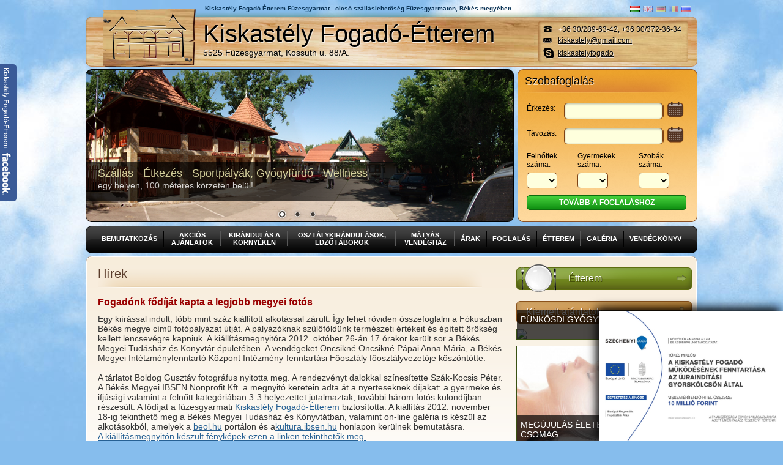

--- FILE ---
content_type: text/html; charset=UTF-8
request_url: http://kiskastelyfogado.hu/?article=6&page=7
body_size: 19641
content:
 <!DOCTYPE HTML PUBLIC "-//W3C//DTD HTML 4.01 Transitional//EN" "http://www.w3.org/TR/html4/loose.dtd">
<html>
<head>
<meta name="facebook-domain-verification" content="8p3j5ijw2vr9x9cu41724p0xlj8sa3" />
    <!-- Meta Pixel Code -->
<script>
!function(f,b,e,v,n,t,s)
{if(f.fbq)return;n=f.fbq=function(){n.callMethod?
n.callMethod.apply(n,arguments):n.queue.push(arguments)};
if(!f._fbq)f._fbq=n;n.push=n;n.loaded=!0;n.version='2.0';
n.queue=[];t=b.createElement(e);t.async=!0;
t.src=v;s=b.getElementsByTagName(e)[0];
s.parentNode.insertBefore(t,s)}(window, document,'script',
'https://connect.facebook.net/en_US/fbevents.js');
fbq('init', '762200435264364');
fbq('track', 'PageView');
</script>
<noscript><img height="1" width="1" style="display:none"
src="https://www.facebook.com/tr?id=762200435264364&ev=PageView&noscript=1"
/></noscript>
<!-- End Meta Pixel Code -->
<meta http-equiv="Content-Type" content="text/html; charset=utf-8">

<title>Kiskastély Fogadó-Étterem Füzesgyarmat - olcsó szálláslehetőség Füzesgyarmaton, Békés megyében</title>
<meta name="title" content="Kiskastély Fogadó-Étterem Füzesgyarmat - olcsó szálláslehetőség Füzesgyarmaton, Békés megyében" />
<meta name="keywords" lang="EN" content="Kiskastély Fogadó-Étterem Füzesgyarmat, Szállás Füzesgyarmat, Füzesgyarmati szálláslehetőség, Fogadó Füzesgyarmaton, Szállás Békés megyében, Étterem Füzesgyarmat, Étterem Békés megye, Olcsó szoba Füzesgyarmaton, Olcsó szálláslehetőség Békés megyében, Füze">
<meta name="description" content="Kiskastély Fogadó-Étterem Füzesgyarmat, olcsó szálláslehetőség Füzesgyarmaton, Békés megyében. Akciós csomagok, rengeteg szabadidős programlehetőség. Osztálykirándulások, táborok szervezése.">
<meta name="robots" content="index,follow,all">
<meta name="revisit-after" content="7 days">
<meta name="distribution" content="Global">
<meta name="rating" content="General">
<meta name="Expires" content="7 days"/>

<script src="/js/jquery-1.6.1.min.js" type="text/javascript"></script>
<script src="http://ajax.googleapis.com/ajax/libs/jqueryui/1.8/jquery-ui.min.js"></script>

<script src="/js/hu/jquery.ui.datepicker-hu.js" type="text/javascript"></script>
<script type="text/javascript" src="/js/jquery.nivo.slider.pack.js"></script>
<script src="/js/jquery.prettyPhoto.js" type="text/javascript" charset="utf-8"></script>
<script src="/js/jquery.prettyPhoto.js" type="text/javascript" charset="utf-8"></script>
<script type="text/javascript" src="/js/jquery.validate.js"></script>
<script type="text/javascript" src="/js/valid_locale/messages_hu.js"></script>
<script type="text/javascript" src="/js/jquery.form.js"></script>

<link href="/css/main.css" rel="stylesheet" type="text/css">
<link href="/css/validationEngine.jquery.css" rel="stylesheet" type="text/css">
<link href="http://ajax.googleapis.com/ajax/libs/jqueryui/1.8/themes/base/jquery-ui.css" rel="stylesheet" type="text/css"/>
<link rel="stylesheet" href="/css/prettyPhoto.css" type="text/css" media="screen" title="prettyPhoto main stylesheet" charset="utf-8" />
<link rel="stylesheet" href="/images/themes/default/default.css" type="text/css" media="screen" />
<link rel="stylesheet" href="/css/nivo-slider.css" type="text/css" media="screen" />
<base href="http://kiskastelyfogado.hu/" />

</head>

<body>
<div class="container">

<div class="fejlec">
		
		<div class="fejleccsik">
   		  	  <h1 class="seo_felirat">Kiskastély Fogadó-Étterem Füzesgyarmat - olcsó szálláslehetőség Füzesgyarmaton, Békés megyében</h1>
        		<a href="/" class="logo" title="Kiskastély Fogadó-Étterem"></a>
                <a href="/" class="hotelnev" title="Kiskastély Fogadó-Étterem">Kiskastély Fogadó-Étterem <br>
                <span>5525 Füzesgyarmat, Kossuth u. 88/A.</span></a>
                <a href="/" class="aktiv_nyelv" title="Magyar" style="right: 94px; background: url(images/hu.gif)"></a>
                <a href="/en" class="nyelv" title="English" style="right: 73px; background: url(images/en.gif)"></a>
                <a href="/de" class="nyelv" title="Deutsch" style="right: 52px; background: url(images/de.gif)"></a>

				<a href="/ro" class="nyelv" title="Romana" style="right: 31px; background: url(images/ro.gif)"></a>
				<a href="/ru" class="nyelv" title="Русский" style="right: 10px; background: url(images/ru.gif)"></a>
          <div class="phone">+36 30/289-63-42, +36 30/372-36-34</div>
          <a href="mailto:kiskastely@gmail.com" class="email">kiskastely@gmail.com</a>
			<a href="skype:kiskastelyfogado?call" class="skype">kiskastelyfogado</a>
        </div>
        
   		<div class="fejleckep">
    
    <div class="slider-wrapper theme-default">
        <div id="slider" class="nivoSlider">
        <a href="/foglalas"><img src="images/headpics/headpics_1.png" title="#htmlcaption1" /></a>
        <a href="/"><img src="images/headpics/headpics_2.png" title="#htmlcaption2" /></a>
        <a href="/"><img src="images/headpics/headpics_3.png" title="#htmlcaption3" /></a>
    </div>
        
	<div id="htmlcaption1" class="nivo-html-caption">
    		<a href="/foglalas">Szállás - Étkezés - Sportpályák, Gyógyfürdő - Wellness<br><span>egy helyen, 100 méteres körzeten belül!</span></a>
    </div>
	<div id="htmlcaption2" class="nivo-html-caption">
    		<a href="/">Fogadónk közvetlenül a Kastélypark Fürdőnél található<br><span> ahol "A nap is megáll pihenni"</span></a>
    </div>
    <div id="htmlcaption3" class="nivo-html-caption">
    		<a href="/">Edzőtáborok kedvelt helyszíne<br><span> sportlehetőségek 100 méteres körzeten belül!</span></a>
    </div>
     


        
  	</div>

	<script type="text/javascript">
	$(window).load(function() {
	    $('#slider').nivoSlider({effect:'fade',animSpeed: 500, pauseTime: 4000});
	});
	</script>	
    
</div><div class="fejlecfoglalas">
        		<div class="fejlecfoglalas_cim">Szobafoglalás</div>
        		<form action="/foglalas#reserv_form_area" method="get" id="header_ch">
                <table class="foglalotablazat" cellpadding="0" cellspacing="0" width="100%" style="margin-bottom: 6px;">
                	<tr>
                    	<td valign="middle" width="55">Érkezés:</td>
                        <td valign="middle">
                        <input type="text" name="darrival" id="darrival" class="formbeviteli">
	                    <script type="text/javascript">
			                $(document).ready(function(){
							  $('#darrival').datepicker({
								  autoSize: true,
								  showOn: "both",
								  buttonImage: "images/calendar.png",
								  buttonImageOnly: true,
								  minDate: '0d',
								  maxDate: '+730d',
							  });
							});
			            </script>
                        </td>
                    </tr>
                	<tr>
                	  <td valign="middle">Távozás:</td>
                	  <td valign="middle">
                	  <input type="text" name="ddeparture" id="ddeparture" class="formbeviteli">
	                    <script type="text/javascript">
			                $(document).ready(function(){
							  $('#ddeparture').datepicker({
								  autoSize: true,
								  showOn: "both",
								  buttonImage: "images/calendar.png",
								  buttonImageOnly: true,
								  minDate: '+1d',
								  maxDate: '+730d'
							  });
							});
			            </script>
                	  </td>
           	      </tr>
                </table>

                <table class="foglalotablazat" cellpadding="0" cellspacing="0" width="100%" style="margin-bottom: 6px; margin-top: 2px;;">
                	<tr>
                    	<td>Felnőttek<br />száma:</td>
                        <td>Gyermekek<br />száma:</td>
                        <td>Szobák<br />száma:</td>
                    </tr>
                	<tr>
                	  <td><select name="adult" id="adult" class="formlegordulo" style="width: 50px">
                	    <option value="">&nbsp;</option>
                	    <option value="1">1</option>
                	    <option value="2">2</option>
                	    <option value="3">3</option>
                	    <option value="4">4</option>
                	    <option value="5">5</option>
                	    <option value="6">6</option>
                	    <option value="7">7</option>
                	    <option value="8">8</option>
              	      </select></td>
                	  <td><select name="children" id="children" class="formlegordulo" style="width: 50px">
                	    <option value="">&nbsp;</option>
                	    <option value="1">1</option>
                	    <option value="2">2</option>
                	    <option value="3">3</option>
                	    <option value="4">4</option>
                	    <option value="5">5</option>
                	    <option value="6">6</option>
                	    <option value="7">7</option>
                	    <option value="8">8</option>
              	    </select></td>
                	  <td><select name="room_count" id="room_count" class="formlegordulo" style="width: 50px">
                	    <option value="">&nbsp;</option>
                	    <option value="1">1</option>
                	    <option value="2">2</option>
                	    <option value="3">3</option>
                	    <option value="4">4</option>
                	    <option value="5">5</option>
                	    <option value="6">6</option>
                	    <option value="7">7</option>
                	    <option value="8">8</option>
              	    </select></td>
              	  </tr>
                	<tr>
                	  <td colspan="3" align="center" style="padding-top: 8px;"><a href="javascript:void(0);" onclick="$('#header_ch').submit();" class="formgomb" style="display: block">Tovább a foglaláshoz</a></td>
               	  </tr>
                </table>
                </form>
        </div>        
        
        
</div><div class="menu">
	<table width="100%" border="0" cellspacing="0" cellpadding="0">
		<tr>

			<td class="menu_td"><a href="/bemutatkozas">Bemutatkozás</a></td>
			<td><img src="images/menu_separator.png" alt=""></td>
            
            <td class="menu_td"><a href="/akcios-ajanlatok">Akciós ajánlatok</a></td>
			<td><img src="images/menu_separator.png" alt=""></td>

			<td class="menu_td"><a href="/kirandulas-a-kornyeken">Kirándulás a környéken</a></td>
			<td><img src="images/menu_separator.png" alt=""></td>

			<td class="menu_td"><a href="/osztalykirandulas-edzotaborok">Osztálykirándulások, edzőtáborok</a></td>
			<td><img src="images/menu_separator.png" alt=""></td>

			<td class="menu_td"><a href="/matyas-vendegszoba">Mátyás vendégház</a></td>
			<td><img src="images/menu_separator.png" alt=""></td>

			<td class="menu_td"><a href="/arak">Árak</a></td>
			<td><img src="images/menu_separator.png" alt=""></td>

			<td class="menu_td"><a href="/foglalas">Foglalás</a></td>
			<td><img src="images/menu_separator.png" alt=""></td>

			<td class="menu_td"><a href="/etterem">Étterem</a></td>
			<td><img src="images/menu_separator.png" alt=""></td>

			<td class="menu_td"><a href="/galeria">Galéria</a></td>
			<td><img src="images/menu_separator.png" alt=""></td>

			<td class="menu_td"><a href="/vendegkonyv">Vendégkönyv</a></td>

		</tr>
	</table>
</div>
<div class="tartalom_kulso">
	<div class="tartalom_belso">
		<div class="baloszlop">

			
				                
                <div class="oldalcim">Hírek</div>


				<p class="tartalomcim nagyobb zold">Fogadónk fődíját kapta a legjobb megyei fotós</p>
				<div class="tartalompanel">
					
					<div><div>Egy kiírással indult, több mint száz kiállított alkotással zárult. Így lehet röviden összefoglalni a Fókuszban Békés megye című fotópályázat útját. A pályázóknak szülőföldünk természeti értékeit és épített örökség kellett lencsevégre kapniuk. A kiállításmegnyitóra 2012. október 26-án 17 órakor került sor a Békés Megyei Tudásház és Könyvtár épületében. A vendégeket Oncsikné Oncsikné Pápai Anna Mária, a Békés Megyei Intétzményfenntartó Központ Intézmény-fenntartási Főosztály főosztályvezetője köszöntötte.</div><br>A tárlatot Boldog Gusztáv fotográfus nyitotta meg. A rendezvényt dalokkal színesítette Szák-Kocsis Péter. A Békés Megyei IBSEN Nonprofit Kft. a megnyitó keretein adta át a nyerteseknek díjakat: a gyermeke és ifjúsági valamint a felnőtt kategóriában 3-3 helyezettet jutalmaztak, további három fotós különdíjban részesült. A fődíjat a füzesgyarmati&nbsp;<a href="http://www.kiskastelyfogado.hu/">Kiskastély Fogadó-Étterem</a>&nbsp;biztosította. A kiállítás 2012. november 18-ig tekinthető meg a Békés Megyei Tudásház és Könyvtátban, valamint on-line galéria is készül az alkotásokból, amelyek a&nbsp;<a href="http://www.beol.hu/">beol.hu</a>&nbsp;portálon és a<a href="http://kultura.ibsen.hu/">kultura.ibsen.hu</a>&nbsp;honlapon kerülnek bemutatásra.<br><a href="http://kultura.ibsen.hu/index.php?option=com_morfeoshow&amp;task=view&amp;gallery=6&amp;Itemid=166#5804648858508276337/1">A kiállításmegnyitón készült fényképek ezen a linken tekinthetők meg.</a>  <br></div><div></div>  
											<h2  style="color:#DA251C;margin-top: 20px;">Képek</h2>
						<div class="galeriakep"><a href="/userdata/news/6/800x600/6.jpg" rel="prettyPhoto[gallery]" title=""><img src="/userdata/news/6/120x120/6.jpg" width="120" class="pics"></a></div>
						<script type="text/javascript" charset="utf-8">
							$(document).ready(function(){
								$("a[rel^='prettyPhoto']").prettyPhoto({animation_speed:'normal',slideshow:3000, autoplay_slideshow: false});
							});						</script>

						
					<div class="clearboth"></div>
                    
                    <div class="visszagomb"><a href="/?page=7">&laquo; Vissza</a></div>
                    
				</div>


				<div class="clearboth"></div>

				
		</div>

		<div class="jobboszlop">
	

		<!-- GINOP -->

        <div class="ginop">
			<a href="http://kiskastelyfogado.hu/?article=63&amp;page=1">
				<img src="/images/ginop.jpg" style="width: 100%;">
			</a>
		</div>

		<!-- GINOP -->

	<a href="/etterem" class="etterem_link">Étterem</a>
				<div class="jobbox_fej">Kiemelt ajánlatok</div>
							<a href="/PÜNKÖSDI-GYÓGYVIZES-FELÜDÜLÉS" class="kiemeltajanlat"><img src="userdata/packages/45/special/sp.jpg" width="285">
				<div class="linkalatt"></div>
				<div class="kiemelt_link">PÜNKÖSDI GYÓGYVIZES FELÜDÜLÉS</div>
				<div class="link_nyil">&raquo;</div>
				</a>
								<a href="/MEGÚJULÁS-ÉLETERŐ-NÖVELŐ-CSOMAG" class="kiemeltajanlat"><img src="userdata/packages/43/special/sp.jpg" width="285">
				<div class="linkalatt"></div>
				<div class="kiemelt_link">MEGÚJULÁS ÉLETERŐ NÖVELŐ CSOMAG</div>
				<div class="link_nyil">&raquo;</div>
				</a>
								<a href="/HELLÓ-TAVASZ!-HELLÓ-NYÁR!---INDULÁS-FÜZESGYRMATRA!" class="kiemeltajanlat"><img src="userdata/packages/37/special/sp.jpg" width="285">
				<div class="linkalatt"></div>
				<div class="kiemelt_link">HELLÓ TAVASZ! HELLÓ NYÁR! - INDULÁS FÜZESGYRMATRA!</div>
				<div class="link_nyil">&raquo;</div>
				</a>
					
	
		<div class="jobbox_fej">Vendégeink írták...</div>
	<div class="vendegvelemeny_jobb"><div class="idezojel_fent">"</div>
	Maximálisan elégedettek voltunk a félpanziós ellátással, finoman, egészségesen főznek. Tökéletes tisztaság fogadott a szobában és a fürdőszobában is. A hangulatos panzióban családtagnak kijáró kedvességgel és közvetlenséggel vettek körül minket a legnagyobb tapintattal. A tulajdonos család a legprofibb vendéglátó akikkel valaha is találkoztunk! Megyünk máskor is! A legjobb szívvel ajánlom őket!	<div class="idezojel_lent">"</div>
	</div>
	<p align="center"><strong><a href="URL_GUEST_RATINGS">Összes vendégértékelés megtekintése &raquo;</a></strong></p>
	    
    <a href="http://szallas.hu/kiskastely-fogado-etterem-fuzesgyarmat" target="_blank" style="display: block; width: 200px; height: 220px; text-decoration: none !important;background: #FFF; margin: 10px auto"><div class="excellent_accommodation_holder" style="width: 198px; height: 218px; border: 1px solid #666; position: relative; font-family: Arial, Helvetica, sans-serif; font-size: 12px; color: #000; text-align: center; line-height: normal !important;"><div class="excellent_badge" style="background: url(http://static.szallas.hu/images/excellent/logo_hu.gif); width: 192px; height: 145px; margin: 1px auto; padding: 0px;"></div><div class="excellent_hotel_name" style="width: 194px; height: 30px; overflow: hidden; margin: 0px auto 2px auto; color: #D20000; padding: 0px;">Kiskastély Fogadó-Étterem Füzesgyarmat</div><div class="rating_count_text" style="width: 194px; height: 34px; overflow: hidden; color: #000;"><script type="text/javascript" src="http://szallas.hu/js/excellent/458774"></script></div></div></a>
</div>
<div class="clearboth"></div>
	</div>
</div><div class="lablec">
	<div class="lablecdoboz" style="top: 9px; left: 17px"><strong>Kiskastély Fogadó-Étterem</strong><br><a href="#">www.kiskastelyfogado.hu</a> - <a href="#">kiskastely@gmail.com</a></div>
        <div class="lablecdoboz" style="top: 17px; left: 380px; color: #000">Copyright 2012 &copy; Kiskastély Fogadó-Étterem</div>
        <div class="lablecdoboz" style="top: 17px; left: 774px"><a href="/">Nyitóoldal</a>&nbsp;&nbsp;|&nbsp;&nbsp;<a href="/oldalterkep">Oldaltérkép</a>&nbsp;&nbsp;|&nbsp;&nbsp;<a href="kapcsolat">Kapcsolat</a></div>
</div>

<div class="lablecszoveg">
		Kiskastély Fogadó-Étterem Füzesgyarmat, olcsó szálláslehetőség Füzesgyarmaton, Békés megyében. Akciós csomagok, rengeteg szabadidős programlehetőség. Osztálykirándulások, táborok szervezése.<br>
  <a href="/">Magyar</a> | <a href="/en">English</a> | <a href="/de">Deutsch</a> | <a href="/ro">Romana</a> | <a href="/ru">Русский</a></div>

</div>

<div class="facebook_banner">
		<iframe src="//www.facebook.com/plugins/likebox.php?href=https%3A%2F%2Fwww.facebook.com%2Fpages%2FKiskast%25C3%25A9ly-Fogad%25C3%25B3%2F171104386254170&amp;width=190&amp;height=302&amp;colorscheme=light&amp;show_faces=true&amp;border_color&amp;stream=false&amp;header=false&amp;appId=120536731373428" scrolling="no" frameborder="0" style="border:none; overflow:hidden; width:190px; height:302px;" allowTransparency="true"></iframe>
        
        <a href="#" class="facebook_gomb"></a>
</div>

<script type="text/javascript">
            $(function(){
                $(".facebook_banner").hover(function(){
                    $(".facebook_banner").stop(true, false).animate({left:"0"},"medium");
                },function(){
                    $(".facebook_banner").stop(true, false).animate({left:"-220"},"medium");
                },500);
                return false;
            });
</script>

<script type="text/javascript">

  var _gaq = _gaq || [];
  _gaq.push(['_setAccount', 'UA-19872667-1']);
  _gaq.push(['_trackPageview']);

  (function() {
    var ga = document.createElement('script'); ga.type = 'text/javascript'; ga.async = true;
    ga.src = ('https:' == document.location.protocol ? 'https://ssl' : 'http://www') + '.google-analytics.com/ga.js';
    var s = document.getElementsByTagName('script')[0]; s.parentNode.insertBefore(ga, s);
  })();

</script>

</div>
</body>
</html>

--- FILE ---
content_type: text/html; charset=UTF-8
request_url: http://kiskastelyfogado.hu/css/validationEngine.jquery.css
body_size: 23122
content:
 <!DOCTYPE HTML PUBLIC "-//W3C//DTD HTML 4.01 Transitional//EN" "http://www.w3.org/TR/html4/loose.dtd">
<html>
<head>
<meta name="facebook-domain-verification" content="8p3j5ijw2vr9x9cu41724p0xlj8sa3" />
    <!-- Meta Pixel Code -->
<script>
!function(f,b,e,v,n,t,s)
{if(f.fbq)return;n=f.fbq=function(){n.callMethod?
n.callMethod.apply(n,arguments):n.queue.push(arguments)};
if(!f._fbq)f._fbq=n;n.push=n;n.loaded=!0;n.version='2.0';
n.queue=[];t=b.createElement(e);t.async=!0;
t.src=v;s=b.getElementsByTagName(e)[0];
s.parentNode.insertBefore(t,s)}(window, document,'script',
'https://connect.facebook.net/en_US/fbevents.js');
fbq('init', '762200435264364');
fbq('track', 'PageView');
</script>
<noscript><img height="1" width="1" style="display:none"
src="https://www.facebook.com/tr?id=762200435264364&ev=PageView&noscript=1"
/></noscript>
<!-- End Meta Pixel Code -->
<meta http-equiv="Content-Type" content="text/html; charset=utf-8">

<title>Kiskastély Fogadó-Étterem Füzesgyarmat - olcsó szálláslehetőség Füzesgyarmaton, Békés megyében</title>
<meta name="title" content="Kiskastély Fogadó-Étterem Füzesgyarmat - olcsó szálláslehetőség Füzesgyarmaton, Békés megyében" />
<meta name="keywords" lang="EN" content="Kiskastély Fogadó-Étterem Füzesgyarmat, Szállás Füzesgyarmat, Füzesgyarmati szálláslehetőség, Fogadó Füzesgyarmaton, Szállás Békés megyében, Étterem Füzesgyarmat, Étterem Békés megye, Olcsó szoba Füzesgyarmaton, Olcsó szálláslehetőség Békés megyében, Füze">
<meta name="description" content="Kiskastély Fogadó-Étterem Füzesgyarmat, olcsó szálláslehetőség Füzesgyarmaton, Békés megyében. Akciós csomagok, rengeteg szabadidős programlehetőség. Osztálykirándulások, táborok szervezése.">
<meta name="robots" content="index,follow,all">
<meta name="revisit-after" content="7 days">
<meta name="distribution" content="Global">
<meta name="rating" content="General">
<meta name="Expires" content="7 days"/>

<script src="/js/jquery-1.6.1.min.js" type="text/javascript"></script>
<script src="http://ajax.googleapis.com/ajax/libs/jqueryui/1.8/jquery-ui.min.js"></script>

<script src="/js/hu/jquery.ui.datepicker-hu.js" type="text/javascript"></script>
<script type="text/javascript" src="/js/jquery.nivo.slider.pack.js"></script>
<script src="/js/jquery.prettyPhoto.js" type="text/javascript" charset="utf-8"></script>
<script src="/js/jquery.prettyPhoto.js" type="text/javascript" charset="utf-8"></script>
<script type="text/javascript" src="/js/jquery.validate.js"></script>
<script type="text/javascript" src="/js/valid_locale/messages_hu.js"></script>
<script type="text/javascript" src="/js/jquery.form.js"></script>

<link href="/css/main.css" rel="stylesheet" type="text/css">
<link href="/css/validationEngine.jquery.css" rel="stylesheet" type="text/css">
<link href="http://ajax.googleapis.com/ajax/libs/jqueryui/1.8/themes/base/jquery-ui.css" rel="stylesheet" type="text/css"/>
<link rel="stylesheet" href="/css/prettyPhoto.css" type="text/css" media="screen" title="prettyPhoto main stylesheet" charset="utf-8" />
<link rel="stylesheet" href="/images/themes/default/default.css" type="text/css" media="screen" />
<link rel="stylesheet" href="/css/nivo-slider.css" type="text/css" media="screen" />
<base href="http://kiskastelyfogado.hu/" />

</head>

<body>
<div class="container">

<div class="fejlec">
		
		<div class="fejleccsik">
   		  	  <h1 class="seo_felirat">Kiskastély Fogadó-Étterem Füzesgyarmat - olcsó szálláslehetőség Füzesgyarmaton, Békés megyében</h1>
        		<a href="/" class="logo" title="Kiskastély Fogadó-Étterem"></a>
                <a href="/" class="hotelnev" title="Kiskastély Fogadó-Étterem">Kiskastély Fogadó-Étterem <br>
                <span>5525 Füzesgyarmat, Kossuth u. 88/A.</span></a>
                <a href="/" class="aktiv_nyelv" title="Magyar" style="right: 94px; background: url(images/hu.gif)"></a>
                <a href="/en" class="nyelv" title="English" style="right: 73px; background: url(images/en.gif)"></a>
                <a href="/de" class="nyelv" title="Deutsch" style="right: 52px; background: url(images/de.gif)"></a>

				<a href="/ro" class="nyelv" title="Romana" style="right: 31px; background: url(images/ro.gif)"></a>
				<a href="/ru" class="nyelv" title="Русский" style="right: 10px; background: url(images/ru.gif)"></a>
          <div class="phone">+36 30/289-63-42, +36 30/372-36-34</div>
          <a href="mailto:kiskastely@gmail.com" class="email">kiskastely@gmail.com</a>
			<a href="skype:kiskastelyfogado?call" class="skype">kiskastelyfogado</a>
        </div>
        
   		<div class="fejleckep">
    
    <div class="slider-wrapper theme-default">
        <div id="slider" class="nivoSlider">
        <a href="/foglalas"><img src="images/headpics/headpics_1.png" title="#htmlcaption1" /></a>
        <a href="/"><img src="images/headpics/headpics_2.png" title="#htmlcaption2" /></a>
        <a href="/"><img src="images/headpics/headpics_3.png" title="#htmlcaption3" /></a>
    </div>
        
	<div id="htmlcaption1" class="nivo-html-caption">
    		<a href="/foglalas">Szállás - Étkezés - Sportpályák, Gyógyfürdő - Wellness<br><span>egy helyen, 100 méteres körzeten belül!</span></a>
    </div>
	<div id="htmlcaption2" class="nivo-html-caption">
    		<a href="/">Fogadónk közvetlenül a Kastélypark Fürdőnél található<br><span> ahol "A nap is megáll pihenni"</span></a>
    </div>
    <div id="htmlcaption3" class="nivo-html-caption">
    		<a href="/">Edzőtáborok kedvelt helyszíne<br><span> sportlehetőségek 100 méteres körzeten belül!</span></a>
    </div>
     


        
  	</div>

	<script type="text/javascript">
	$(window).load(function() {
	    $('#slider').nivoSlider({effect:'fade',animSpeed: 500, pauseTime: 4000});
	});
	</script>	
    
</div><div class="fejlecfoglalas">
        		<div class="fejlecfoglalas_cim">Szobafoglalás</div>
        		<form action="/foglalas#reserv_form_area" method="get" id="header_ch">
                <table class="foglalotablazat" cellpadding="0" cellspacing="0" width="100%" style="margin-bottom: 6px;">
                	<tr>
                    	<td valign="middle" width="55">Érkezés:</td>
                        <td valign="middle">
                        <input type="text" name="darrival" id="darrival" class="formbeviteli">
	                    <script type="text/javascript">
			                $(document).ready(function(){
							  $('#darrival').datepicker({
								  autoSize: true,
								  showOn: "both",
								  buttonImage: "images/calendar.png",
								  buttonImageOnly: true,
								  minDate: '0d',
								  maxDate: '+730d',
							  });
							});
			            </script>
                        </td>
                    </tr>
                	<tr>
                	  <td valign="middle">Távozás:</td>
                	  <td valign="middle">
                	  <input type="text" name="ddeparture" id="ddeparture" class="formbeviteli">
	                    <script type="text/javascript">
			                $(document).ready(function(){
							  $('#ddeparture').datepicker({
								  autoSize: true,
								  showOn: "both",
								  buttonImage: "images/calendar.png",
								  buttonImageOnly: true,
								  minDate: '+1d',
								  maxDate: '+730d'
							  });
							});
			            </script>
                	  </td>
           	      </tr>
                </table>

                <table class="foglalotablazat" cellpadding="0" cellspacing="0" width="100%" style="margin-bottom: 6px; margin-top: 2px;;">
                	<tr>
                    	<td>Felnőttek<br />száma:</td>
                        <td>Gyermekek<br />száma:</td>
                        <td>Szobák<br />száma:</td>
                    </tr>
                	<tr>
                	  <td><select name="adult" id="adult" class="formlegordulo" style="width: 50px">
                	    <option value="">&nbsp;</option>
                	    <option value="1">1</option>
                	    <option value="2">2</option>
                	    <option value="3">3</option>
                	    <option value="4">4</option>
                	    <option value="5">5</option>
                	    <option value="6">6</option>
                	    <option value="7">7</option>
                	    <option value="8">8</option>
              	      </select></td>
                	  <td><select name="children" id="children" class="formlegordulo" style="width: 50px">
                	    <option value="">&nbsp;</option>
                	    <option value="1">1</option>
                	    <option value="2">2</option>
                	    <option value="3">3</option>
                	    <option value="4">4</option>
                	    <option value="5">5</option>
                	    <option value="6">6</option>
                	    <option value="7">7</option>
                	    <option value="8">8</option>
              	    </select></td>
                	  <td><select name="room_count" id="room_count" class="formlegordulo" style="width: 50px">
                	    <option value="">&nbsp;</option>
                	    <option value="1">1</option>
                	    <option value="2">2</option>
                	    <option value="3">3</option>
                	    <option value="4">4</option>
                	    <option value="5">5</option>
                	    <option value="6">6</option>
                	    <option value="7">7</option>
                	    <option value="8">8</option>
              	    </select></td>
              	  </tr>
                	<tr>
                	  <td colspan="3" align="center" style="padding-top: 8px;"><a href="javascript:void(0);" onclick="$('#header_ch').submit();" class="formgomb" style="display: block">Tovább a foglaláshoz</a></td>
               	  </tr>
                </table>
                </form>
        </div>        
        
        
</div><div class="menu">
	<table width="100%" border="0" cellspacing="0" cellpadding="0">
		<tr>

			<td class="menu_td"><a href="/bemutatkozas">Bemutatkozás</a></td>
			<td><img src="images/menu_separator.png" alt=""></td>
            
            <td class="menu_td"><a href="/akcios-ajanlatok">Akciós ajánlatok</a></td>
			<td><img src="images/menu_separator.png" alt=""></td>

			<td class="menu_td"><a href="/kirandulas-a-kornyeken">Kirándulás a környéken</a></td>
			<td><img src="images/menu_separator.png" alt=""></td>

			<td class="menu_td"><a href="/osztalykirandulas-edzotaborok">Osztálykirándulások, edzőtáborok</a></td>
			<td><img src="images/menu_separator.png" alt=""></td>

			<td class="menu_td"><a href="/matyas-vendegszoba">Mátyás vendégház</a></td>
			<td><img src="images/menu_separator.png" alt=""></td>

			<td class="menu_td"><a href="/arak">Árak</a></td>
			<td><img src="images/menu_separator.png" alt=""></td>

			<td class="menu_td"><a href="/foglalas">Foglalás</a></td>
			<td><img src="images/menu_separator.png" alt=""></td>

			<td class="menu_td"><a href="/etterem">Étterem</a></td>
			<td><img src="images/menu_separator.png" alt=""></td>

			<td class="menu_td"><a href="/galeria">Galéria</a></td>
			<td><img src="images/menu_separator.png" alt=""></td>

			<td class="menu_td"><a href="/vendegkonyv">Vendégkönyv</a></td>

		</tr>
	</table>
</div>
<div class="tartalom_kulso">
	<div class="tartalom_belso">
		<div class="baloszlop">

							<div class="oldalcim">Hírek</div>

				
								<div class="hir">
                        				<div class="hirkep"><a href="/?article=63&page=1"><img src="/userdata/news/63/120x120/100.jpg" width="120"  class="pics"></a></div>
			                            <div class="hirszoveg">
                                				<div class="hircim"><a href="?article=63&page=1">PÁLYÁZATI ADATOK: GINOP-9.1.1-21</a><br><span>2023.09.17</span></div>
			                                    <div>HITELPROGRAM MEGNEVEZÉSE:GINOP-9.1.1-21 azonosító jelű Kamatmentes Újraindítási Gyorskölcsön Hitelprogram
A kedvezményezett / adós neve: TŐKÉS MIKLÓS E.V.
Forgóeszköz finanszírozás tartalmának rövid bemutatása: A KISKASTÉLY FOGADÓ MŰKÖDÉSÉNEK FENNTARTÁSA AZ ÚJRAINDÍTÁSI GYORSKÖLCSÖN ÁLTAL. A Hitelprogram célja a mikro-, kis- és középvállalkozások likvid működésének zavartalan biztosításához szükséges készlet beszerzések, illetve működési költségek finanszírozása.
VISSZATÉRÍTENDŐ HITEL ÖSSZEGE: 10 MILLIÓ FORINT
A PROJEKT AZONOSÍTÓ SZÁMA: GINOP-9.1.1-21
Európai Regionális Fejlesztési Alap

A FINANSZÍROZÁS A COVID19-VILÁGJÁRVÁNYRA
ADOTT UNIÓS VÁLASZ RÉSZEKÉNT TÖRTÉNIK</div>
			                                    <div class="clearboth"></div>
			                            </div>
			                            <a href="/?article=63&page=1" class="reszletek">Részletek &raquo;</a>
			                    </div>

								
								<div class="hir">
                        				<div class="hirkep"><a href="/?article=62&page=1"><img src="/userdata/news/62/120x120/99.jpg" width="120"  class="pics"></a></div>
			                            <div class="hirszoveg">
                                				<div class="hircim"><a href="?article=62&page=1">HÚSVÉTI GYÓGYVIZES FIATALODÁS</a><br><span>2023.03.11</span></div>
			                                    <div>4 nap/ 3 éj 2 db ajándék fürdőbelépővel: 22 500 Ft/fő + IFA
Min. 2 főtől érvényes. Gyerekkedvezmény 2 fizető felnőtt esetén igényelhető.
Érvényes: 2023.04.03-04.16-ig
Önellátását az új teakonyhánkban megoldhatja, vagy megrendelheti reggelijét és vacsoráját éttermünkben is.
Foglalás: e-mail: kiskastely@gmail.com
+36-30-3723634</div>
			                                    <div class="clearboth"></div>
			                            </div>
			                            <a href="/?article=62&page=1" class="reszletek">Részletek &raquo;</a>
			                    </div>

								
								<div class="hir">
                        				<div class="hirkep"><a href="/?article=61&page=1"><img src="/userdata/news/61/120x120/98.jpg" width="120"  class="pics"></a></div>
			                            <div class="hirszoveg">
                                				<div class="hircim"><a href="?article=61&page=1">NEMZETI ÜNNEP FÜZESGYARMATON – AJÁNDÉK ÉJSZAKÁVAL</a><br><span>2023.03.08</span></div>
			                                    <div>Csomagajánlatunk:   Csomagajánlatunk: 3+1 ajándék éjszaka 2 főre - 24 000 Ft/fő;

Min. 2 főtől érvényes,  2 fizető felnőtt esetén a gyerekkedvezmény (4-14 éves korig) 50%..

Az akció időtartama: 2023.03.15-2023.03.31.

A csomag tartalma: szállás 4 éjre</div>
			                                    <div class="clearboth"></div>
			                            </div>
			                            <a href="/?article=61&page=1" class="reszletek">Részletek &raquo;</a>
			                    </div>

								
								<div class="hir">
                        				<div class="hirkep"><a href="/?article=60&page=1"><img src="/userdata/news/60/120x120/97.jpg" width="120"  class="pics"></a></div>
			                            <div class="hirszoveg">
                                				<div class="hircim"><a href="?article=60&page=1">ÉLETERŐ NÖVELŐ HÉTVÉGE</a><br><span>2023.02.11</span></div>
			                                    <div>3 éj önellátással, vagy étkezéssel, 2 db fürdőbelépővel, 1 Healy és 1 access bars kezeléssel, 1 alkalom (60 perc) coaching indító ülés,1 napi kerékpárkölcsönzéssel;
Foglaljon szállást a Mátyás Vendégházba, vagy a Kiskastély Fogadóba legalább 3 éjszakára és válassza a MEGÚJULÁS CSOMAGOT. 
Pár nap alatt a testi, lelki és szellemi megújulása garantált. 

Ön megtapasztalhatja a könnyedséget, a pihenést, megoldást találhat eddig problémás életterületeire, célzott és intenzív stresszkezelő és lazító terápiában részesülhet. 
Lazíthat egy jót, vagy akár az egész életét megváltoztathatja! </div>
			                                    <div class="clearboth"></div>
			                            </div>
			                            <a href="/?article=60&page=1" class="reszletek">Részletek &raquo;</a>
			                    </div>

								
								<div class="hir">
                        				<div class="hirkep"><a href="/?article=59&page=1"><img src="/userdata/news/59/120x120/96.jpg" width="120"  class="pics"></a></div>
			                            <div class="hirszoveg">
                                				<div class="hircim"><a href="?article=59&page=1">ÚJJÁSZÜLETÉS EGY HÉTVÉGI BEVÁSÁRLÁS ÁRÁÉRT!</a><br><span>2022.06.23</span></div>
			                                    <div>ÜDÜLJÖN A KISKASTÉLY FOGADÓBAN

4 nap/3 éj - szállással - 19 500 Ft/fő
Foglalható minimum 2 fő/szoba;
Bővebb információ és időpont egyeztetés:
Tőkésné Gali Mónika
5525 Füzesgyarmat, Kossuth u. 88./a
www.kiskastelyfogado.hu
Tel: +36303723634
e-mail: kiskastely@gmail.com</div>
			                                    <div class="clearboth"></div>
			                            </div>
			                            <a href="/?article=59&page=1" class="reszletek">Részletek &raquo;</a>
			                    </div>

								
									<div class="lapozo">
						<a href="/?page=1">&laquo;</a>
						<a href="/?page=1">&lt;</a>
						<a href="/?page=1"class="active">1</a><a href="/?page=2">2</a><a href="/?page=3">3</a><a href="/?page=4">4</a><a href="/?page=5">5</a><a href="/?page=6">6</a><a href="/?page=7">7</a><a href="/?page=8">8</a>						<a href="/?page=2">&gt;</a>
						<a href="/?page=8">&raquo;</a>
					</div>
					

				
		</div>

		<div class="jobboszlop">
	

		<!-- GINOP -->

        <div class="ginop">
			<a href="http://kiskastelyfogado.hu/?article=63&amp;page=1">
				<img src="/images/ginop.jpg" style="width: 100%;">
			</a>
		</div>

		<!-- GINOP -->

	<a href="/etterem" class="etterem_link">Étterem</a>
				<div class="jobbox_fej">Kiemelt ajánlatok</div>
							<a href="/NEMZETI-ÜNNEP-FÜZESGYARMATON-–-AJÁNDÉK-ÉJSZAKÁVAL" class="kiemeltajanlat"><img src="userdata/packages/36/special/sp.jpg" width="285">
				<div class="linkalatt"></div>
				<div class="kiemelt_link">NEMZETI ÜNNEP FÜZESGYARMATON – AJÁNDÉK ÉJSZAKÁVAL</div>
				<div class="link_nyil">&raquo;</div>
				</a>
								<a href="/MEGÚJULÁS-ÉLETERŐ-NÖVELŐ-CSOMAG" class="kiemeltajanlat"><img src="userdata/packages/43/special/sp.jpg" width="285">
				<div class="linkalatt"></div>
				<div class="kiemelt_link">MEGÚJULÁS ÉLETERŐ NÖVELŐ CSOMAG</div>
				<div class="link_nyil">&raquo;</div>
				</a>
								<a href="/NYITNIKÉK---FOGLALÁS-AJÁNDÉK-KERÉKPÁR-HASZNÁLATTAL" class="kiemeltajanlat"><img src="userdata/packages/41/special/sp.jpg" width="285">
				<div class="linkalatt"></div>
				<div class="kiemelt_link">NYITNIKÉK - FOGLALÁS AJÁNDÉK KERÉKPÁR HASZNÁLATTAL</div>
				<div class="link_nyil">&raquo;</div>
				</a>
					
	
		<div class="jobbox_fej">Vendégeink írták...</div>
	<div class="vendegvelemeny_jobb"><div class="idezojel_fent">"</div>
	"Barátságos szállásadó, kényelmes apartman. Családommal együtt nagyon jól éreztük magunkat."	<div class="idezojel_lent">"</div>
	</div>
	<p align="center"><strong><a href="URL_GUEST_RATINGS">Összes vendégértékelés megtekintése &raquo;</a></strong></p>
	    
    <a href="http://szallas.hu/kiskastely-fogado-etterem-fuzesgyarmat" target="_blank" style="display: block; width: 200px; height: 220px; text-decoration: none !important;background: #FFF; margin: 10px auto"><div class="excellent_accommodation_holder" style="width: 198px; height: 218px; border: 1px solid #666; position: relative; font-family: Arial, Helvetica, sans-serif; font-size: 12px; color: #000; text-align: center; line-height: normal !important;"><div class="excellent_badge" style="background: url(http://static.szallas.hu/images/excellent/logo_hu.gif); width: 192px; height: 145px; margin: 1px auto; padding: 0px;"></div><div class="excellent_hotel_name" style="width: 194px; height: 30px; overflow: hidden; margin: 0px auto 2px auto; color: #D20000; padding: 0px;">Kiskastély Fogadó-Étterem Füzesgyarmat</div><div class="rating_count_text" style="width: 194px; height: 34px; overflow: hidden; color: #000;"><script type="text/javascript" src="http://szallas.hu/js/excellent/458774"></script></div></div></a>
</div>
<div class="clearboth"></div>
	</div>
</div><div class="lablec">
	<div class="lablecdoboz" style="top: 9px; left: 17px"><strong>Kiskastély Fogadó-Étterem</strong><br><a href="#">www.kiskastelyfogado.hu</a> - <a href="#">kiskastely@gmail.com</a></div>
        <div class="lablecdoboz" style="top: 17px; left: 380px; color: #000">Copyright 2012 &copy; Kiskastély Fogadó-Étterem</div>
        <div class="lablecdoboz" style="top: 17px; left: 774px"><a href="/">Nyitóoldal</a>&nbsp;&nbsp;|&nbsp;&nbsp;<a href="/oldalterkep">Oldaltérkép</a>&nbsp;&nbsp;|&nbsp;&nbsp;<a href="kapcsolat">Kapcsolat</a></div>
</div>

<div class="lablecszoveg">
		Kiskastély Fogadó-Étterem Füzesgyarmat, olcsó szálláslehetőség Füzesgyarmaton, Békés megyében. Akciós csomagok, rengeteg szabadidős programlehetőség. Osztálykirándulások, táborok szervezése.<br>
  <a href="/">Magyar</a> | <a href="/en">English</a> | <a href="/de">Deutsch</a> | <a href="/ro">Romana</a> | <a href="/ru">Русский</a></div>

</div>

<div class="facebook_banner">
		<iframe src="//www.facebook.com/plugins/likebox.php?href=https%3A%2F%2Fwww.facebook.com%2Fpages%2FKiskast%25C3%25A9ly-Fogad%25C3%25B3%2F171104386254170&amp;width=190&amp;height=302&amp;colorscheme=light&amp;show_faces=true&amp;border_color&amp;stream=false&amp;header=false&amp;appId=120536731373428" scrolling="no" frameborder="0" style="border:none; overflow:hidden; width:190px; height:302px;" allowTransparency="true"></iframe>
        
        <a href="#" class="facebook_gomb"></a>
</div>

<script type="text/javascript">
            $(function(){
                $(".facebook_banner").hover(function(){
                    $(".facebook_banner").stop(true, false).animate({left:"0"},"medium");
                },function(){
                    $(".facebook_banner").stop(true, false).animate({left:"-220"},"medium");
                },500);
                return false;
            });
</script>

<script type="text/javascript">

  var _gaq = _gaq || [];
  _gaq.push(['_setAccount', 'UA-19872667-1']);
  _gaq.push(['_trackPageview']);

  (function() {
    var ga = document.createElement('script'); ga.type = 'text/javascript'; ga.async = true;
    ga.src = ('https:' == document.location.protocol ? 'https://ssl' : 'http://www') + '.google-analytics.com/ga.js';
    var s = document.getElementsByTagName('script')[0]; s.parentNode.insertBefore(ga, s);
  })();

</script>

</div>
</body>
</html>

--- FILE ---
content_type: text/css
request_url: http://kiskastelyfogado.hu/css/main.css
body_size: 14616
content:
@import url("reset.css");

* {zoom: 1;}

body {
	font-family: Arial, Helvetica, sans-serif;
	font-size: 12px;
	background: url(../images/bg.jpg) top center repeat-x #86BDED;
	text-align: left;
	line-height: normal !important;
	color: #333;
}

.clearboth {
	clear: both;
	height: 0px;
	line-height: 0px;
	font-size: 1px;
}

p {
	padding: 0px 0px 10px 0px;
}

a:link, a:visited {
	color: #266093;
	text-decoration: underline;
}

a:hover, a:active {
	color: #266093;
	text-decoration: none;
}

a.szurkelink:link, a.szurkelink:visited {
	color: #666;
	text-decoration: none;
}

a.szurkelink:hover, a.szurkelink:active {
	color: #57909E;
	text-decoration: none;
}

.zold {
	color: #900;
}

.kisebb {
	font-size: 12px;
}

.nagyobb {
	font-size: 16px !important;
	font-weight: bold;
}

hr.pontvonal {
	height: 1px;
	line-height: 1px;
	background: #FFF;
	color: #FFF;
	border-bottom: 1px dotted #CB9D62;
	margin: 5px auto 10px auto;
}

.tablazat td {
	padding: 2px;
}

.foglalotablazat td {
	padding: 5px 3px;
}

.fejlecfoglalas .foglalotablazat td {
	padding: 3px;
}

.nagyobb {
	font-size: 16px;
}

.pics {
	padding: 3px;
	border: 1px solid #BFBFBF;
}

.formbeviteli {
	width: 157px;
	height: 25px;
	padding-left: 5px;
	background: url(../images/forminput.png);
	border: 0px none;
	font-family: Arial, Helvetica, sans-serif;
	font-size: 14px;
	color: #000;
}

.formbeviteli2 {
	height: 25px;
	padding-left: 5px;
	background: url(../images/inputshade.gif) top repeat-x #FFF;
	border: 1px solid #CCC;
	font-family: Arial, Helvetica, sans-serif;
	font-size: 14px;
	color: #000;
	border-radius: 5px;
	-moz-border-radius: 5px;
	-webkit-border-radius: 5px;
}

.formlegordulo {
	padding: 3px;
	font-size: 14px;
	background: #FEFFDD;
	border-radius: 5px;
	-moz-border-radius: 5px;
	-webkit-border-radius: 5px;
	border: 1px solid #7F4315;
}

.formlegordulo2 {
	padding: 3px;
	font-family: Arial, Helvetica, sans-serif;
	font-size: 14px;
	color: #000;
	background: url(../images/inputshade.gif) top repeat-x #FFF;
	border-radius: 5px;
	-moz-border-radius: 5px;
	-webkit-border-radius: 5px;
	border: 1px solid #CCC;
}

.formgomb {
	border-radius: 5px;
	-moz-border-radius: 5px;
	-webkit-border-radius: 5px;
	border: 1px solid #0C6C0D;
	text-align: center;
	color: #fff !important;
	padding: 4px 6px;
	text-transform: uppercase;
	text-decoration: none !important;
	font-weight: bold;
	font-family: Arial, Helvetica, sans-serif !important;
	font-size: 12px !important;
	cursor: pointer;
	background: #dcf5b2; /* Old browsers */
	background: -moz-linear-gradient(top,  #48d33d 0%, #0f8f12 100%); /* FF3.6+ */
	background: -webkit-gradient(linear, left top, left bottom, color-stop(0%,#48d33d), color-stop(100%,#0f8f12)); /* Chrome,Safari4+ */
	background: -webkit-linear-gradient(top,  #48d33d 0%,#0f8f12 100%); /* Chrome10+,Safari5.1+ */
	background: -o-linear-gradient(top,  #48d33d 0%,#0f8f12 100%); /* Opera 11.10+ */
	background: -ms-linear-gradient(top,  #48d33d 0%,#0f8f12 100%); /* IE10+ */
	background: linear-gradient(top,  #48d33d 0%,#0f8f12 100%); /* W3C */
	filter: progid:DXImageTransform.Microsoft.gradient( startColorstr='#48d33d', endColorstr='#0f8f12',GradientType=0 ); /* IE6-9 */
}

.formgomb:hover, .formgomb:active {
	background: #35bd2f;
	text-decoration: none;
}

.bilbo {
	font-family: 'Bilbo', cursive;
}

.visszagomb {
	border-top: 1px solid #F0DFC2;
	text-align: center;
	padding-top: 10px;
	margin-top: 20px;
}

/* ----* NIVO SLIDER *---- */

.theme-default #slider {
    margin: 0 auto 0 auto;
    width: 700px; /* Make sure your images are the same size */
    height: 250px; /* Make sure your images are the same size */
}
.theme-pascal.slider-wrapper,
.theme-orman.slider-wrapper {
    margin-top: 0px;
}

.clear {
	clear:both;
}

/* ----* NIVO SLIDER *---- */

.container {
	width: 1000px;
	margin: auto;
}

/* --- FEJLEC --- */

.fejlec {
	position: relative;
	padding-top: 14px;
}

.fejlec .fejleccsik {
	background: url(../images/headline.png) top no-repeat;
	height: 105px;
	position: relative;
}

.fejlec .fejleccsik .seo_felirat {
	font-size: 10px !important;
	color: #0a3356;
	font-weight: bold;
	position: absolute;
	top: -6px;
	left: 195px;
	margin: 0px !important;
	padding: 0px !important;
}

.fejlec .fejleccsik .logo {
	background: url(../images/logo.png);
	width: 152px;
	height: 96px;
	display: block;
	position: absolute;
	top: 0px;
	left: 28px;
}

.fejlec .fejleccsik a.hotelnev {
	font-family: 'Bilbo', cursive, Arial, Helvetica, sans-serif;
	font-size: 40px;
	position: absolute;
	top: 19px;
	left: 192px;
	color: #000;
	text-decoration: none;
	text-shadow: 1px 1px 1px #FAF3EA;
	-moz-text-shadow: 1px 1px 1px #FAF3EA;
	-webkit-text-shadow: 1px 1px 1px #FAF3EA;
}

.fejlec .fejleccsik a.hotelnev span {
	font-size: 14px;
	font-family: Arial, Helvetica, sans-serif;
}

.fejlec .fejleccsik a.nyelv {
	width: 16px;
	height: 11px;
	display: block;
	top: -5px;
	position: absolute;
	filter:alpha(opacity=60);
	opacity: 0.6;
	-moz-opacity: 0.6;
}

.fejlec .fejleccsik a.nyelv:hover, .fejlec .fejleccsik a.nyelv:active {
	width: 16px;
	height: 11px;
	display: block;
	top: -5px;
	position: absolute;
	filter:alpha(opacity=100);
	opacity: 1;
	-moz-opacity: 1;
}

.fejlec .fejleccsik a.aktiv_nyelv {
	width: 16px;
	height: 11px;
	display: block;
	top: -5px;
	position: absolute;
	filter:alpha(opacity=100);
	opacity: 1;
	-moz-opacity: 1;
}

.fejlec .fejleccsik .phone {
	background: url(../images/icon_phone.png) left no-repeat;
	padding-left: 24px;
	color: #000;
	position: absolute;
	top: 27px;
	left: 748px;
	text-shadow: 1px 1px 1px #FAF3EA;
	-moz-text-shadow: 1px 1px 1px #FAF3EA;
	-webkit-text-shadow: 1px 1px 1px #FAF3EA;
}

.fejlec .fejleccsik a.email {
	background: url(../images/icon_email.png) left no-repeat;
	padding-left: 24px;
	color: #000;
	position: absolute;
	top: 45px;
	left: 748px;
	text-shadow: 1px 1px 1px #FAF3EA;
	-moz-text-shadow: 1px 1px 1px #FAF3EA;
	-webkit-text-shadow: 1px 1px 1px #FAF3EA;
}

.fejlec .fejleccsik a.skype {
	background: url(../images/icon_skype.png) left no-repeat;
	padding-left: 24px;
	color: #000;
	position: absolute;
	line-height: 20px;
	top: 63px;
	left: 748px;
	text-shadow: 1px 1px 1px #FAF3EA;
	-moz-text-shadow: 1px 1px 1px #FAF3EA;
	-webkit-text-shadow: 1px 1px 1px #FAF3EA;
}

.fejlec .fejleckep {
	width: 700px;
	height: 250px;
	position: relative;
	top: -6px;
	z-index: 2;
}

.fejlec .fejlecfoglalas {
	width: 267px;
	height: 250px;
	padding: 0px 15px 0px 21px;
	background: url(../images/head_reserve.png) right no-repeat;
	position: absolute;
	top: 113px;
	right: 0px;
	z-index: 1;
	color: #000;
}

.fejlec .fejlecfoglalas .fejlecfoglalas_cim {
	color: #000;
	line-height: 39px;
	vertical-align: middle;
	font-size: 18px;
	text-shadow: 1px 1px 0px #f7dcb4;
	-moz-text-shadow: 1px 1px 0px #f7dcb4;
	-webkit-text-shadow: 1px 1px 0px #f7dcb4;
	margin-bottom: 5px;
}

/* --- MENU --- */

.menu {
	background: url(../images/menu.png);
	width: 960px;
	height: 40px;
	margin-bottom: 4px;
	text-align: center;
	padding: 5px 20px 0px 20px;
}

.menu a {
	color: #FFF !important;
	font-weight: bold;
	font-size: 11px;
	text-transform: uppercase;
	display: block;
	text-decoration: none;
}

.menu a:hover, .menu a:active {
	color: #E8C9A7 !important;
	text-decoration: none;
}

.menu td {
	padding: 3px;
}

.menu .menu_td {
	padding: 3px 6px;
}

/* --- OSZLOPOK --- */

.tartalom_kulso {
	border: 1px solid #AD9885;
	border-radius: 10px;
	-moz-border-radius: 10px;
	-webkit-border-radius: 10px;
	padding: 1px;
	background: #FFF;
	margin-bottom: 5px;
}

.tartalom_belso {
	background: url(../images/bg_content.gif) top repeat-x;
	border-radius: 8px;
	-moz-border-radius: 8px;
	-webkit-border-radius: 8px;
	padding: 0px 7px 0px 18px;
	min-height: 400px;
}

.baloszlop {
	width: 663px;
	float: left;
	margin: 10px 21px 10px 0px;
	font-size: 14px;
}

.jobboszlop {
	width: 287px;
	float: left;
	margin: 12px 0px 10px 0px;
}

/* --- LABLEC --- */

.lablec {
	background: url(../images/footer.png);
	position: relative;
	height: 65px;
	color: #000;
}

.lablec .lablecdoboz {
	position: absolute;
	color: #000;
}

.lablec .lablecdoboz a {
	color: #000;
}

.lablecszoveg {
	text-align: center;
	font-size: 10px;
	color: #FFF;
	font-weight: bold;
	margin-bottom: 8px;
}

.lablecszoveg a {
	color: #FFF;
	text-decoration: none;
}

.lablecszoveg a:hover, .lablecszoveg a:active {
	color: #FFF;
	text-decoration: underline;
}

/* --- TARTALMAK --- */

.ui-datepicker-trigger {
    margin-left: 5px;
    position: relative;
    top: 6px;
}

.aloldallink {
	background: #FFF8EF;
	padding: 3px;
	border-left: 1px dotted #FFE9CE;
	border-right: 1px dotted #FFE9CE;
	color: #52711b;
	display: block;
}

.oldalcim {
	height: 40px;
	line-height: 35px;
	vertical-align: middle;
	background: url(../images/main_title.png) left bottom no-repeat;
	color: #5A3C2B;
	font-size: 20px;
	margin-bottom: 15px;
}

.etterem_link {
	display: block;
	background: url(../images/button_restaurant.png);
	height: 45px;
	line-height: 45px;
	vertical-align: middle;
	padding-left: 85px;
	font-size: 16px;
	color: #FFF !important;
	text-decoration: none !important;
	margin-bottom: 15px;
	text-shadow: 1px 1px 0px #465108;
	-moz-text-shadow: 1px 1px 0px #465108;
	-webkit-text-shadow: 1px 1px 0px #465108;
}

.jobbox_fej {
	background: url(../images/rightbox_head.png);
	height: 37px;
	line-height: 35px;
	vertical-align: middle;
	padding-left: 16px;
	font-size: 16px;
	color: #FFF;
	margin-bottom: 8px;
	text-shadow: 1px 1px 0px #7d4b15;
	-moz-text-shadow: 1px 1px 0px #7d4b15;
	-webkit-text-shadow: 1px 1px 0px #7d4b15;
}

a.kiemeltajanlat {
	position: relative;
	width: 285px;
	display: block;
	border: 1px solid #3A5113;
	color: #DBF3B0;
	text-decoration: none;
	margin-bottom: 10px
}

a.kiemeltajanlat .linkalatt {
	background: #000;
	filter: alpha(opacity=70);
	opacity: 0.7;
	-moz-opacity: 0.7;
	position: absolute;
	bottom: 0px;
	width: 285px;
	height: 47px;
	display: block;
}

a.kiemeltajanlat .kiemelt_link {
	position: absolute;
	bottom: 6px;
	width: 254px;
	height: 28px;
	display: block;
	font-size: 14px;
	padding: 6px 25px 6px 6px;
	color: #FFF;
	overflow: hidden;
}

a.kiemeltajanlat .link_nyil {
	color: #FFF;
	position: absolute;
	bottom: 15px;
	right: 5px;
	font-size: 18px;
}

.vendegvelemeny_jobb {
	position: relative;
	font-size: 12px;
	color: #333;
	padding: 10px 25px;
	font-style: italic;
	border-bottom: 1px dotted #CCC;
	margin-bottom: 10px;
}

.vendegvelemeny_jobb .idezojel_fent {
	font-size: 45px;
	position: absolute;
	top: 0px;
	left: -4px;
	color: #CCC;
	font-family: Georgia, "Times New Roman", Times, serif
}

.vendegvelemeny_jobb .idezojel_lent {
	font-size: 45px;
	position: absolute;
	bottom: -20px;
	right: 2px;
	color: #CCC;
	font-family: Georgia, "Times New Roman", Times, serif
}

/* --- FB BANNER --- */

.facebook_banner {
	width: 190px;
	background: #FFF;
	border: 5px solid #3A5A97;
	border-radius: 5px;
	-moz-border-radius: 5px;
	-webkit-border-radius: 5px;
	position: fixed;
	left: -220px;
	top: 100px;
	padding: 10px;
	z-index: 101;
}

.facebook_banner a.facebook_gomb {
	width: 32px;
	height: 224px;
	display: block;
	background: url(../images/facebooktab.png);
	position: absolute;
	left: 210px;
	top: 0px;
}

/* --- GALERIA --- */

.galeriacim {
	font-weight: bold;
	background: #FFF8EF;
	padding: 3px;
	border-bottom: 1px dotted #FFE9CE;
	color: #000;
	margin-bottom: 10px;
}

.galeriakep {
	width: 130px;
	height: 130px;
	overflow: hidden;
	padding: 8px;
	border: 1px solid #F0DFC2;
	text-align: center;
	float: left;
	font-size: 11px;
	font-weight: bold;
	margin: 8px;
}

.galeriakep img {
	margin-bottom: 3px;
	border: 1px solid #666;
}

.galeriakep:hover {
	background: #F0DFC2;
}

/* --- ARAK FOGLALAS --- */

.araktabla th {
	background: #D9B87C;
	border: 1px solid #CB9D62;
	color: #D9B87C;
	padding: 3px;
	text-align: center;
}

.araktabla td {
	border: 1px solid #CB9D62;
	padding: 3px;
}

.foglalastabla td {
	padding: 3px;
	border-bottom: 1px dotted #FFE9CE;
}

.foglalastabla tr:hover {
	background: #FFF8EF;
}

/* ---  LAPOZO --- */

.lapozo {
	padding: 3px;
	text-align: center;
	border-radius: 5px;
	-moz-border-radius: 5px;
	-webkit-border-radius: 5px;
	color: #666;
	border: 1px solid #FFE9CE;
	margin-bottom: 10px;
	font-style: normal;
}

.lapozo a:link, .lapozo a:visited {
	color: #000;
	padding: 0px 3px;
	text-decoration: none
}

.lapozo a:hover, .lapozo a:active {
	background: #CEAB69;
	color: #FFF;
	padding: 0px 3px;
	text-decoration: none;
}

.lapozo a.aktiv {
	background: #CEAB69 !important;
	color: #FFF !important;
	padding: 0px 3px;
	text-decoration: none;
}

.lapozo_aktiv {
    background: #CEAB69 !important;
    color: #FFF !important;
    padding: 0px 3px;
    text-decoration: none;
}

/* --- HIREK --- */

.hir {
    border-bottom: 1px dotted #333333;
    margin-bottom: 15px;
    padding-bottom: 15px;
    position: relative;
}
.hir .hirkep {
    float: left;
    text-align: center;
    width: 130px;
}
.hir .hirszoveg {
    padding-left: 140px;
}
.hir .hirszoveg .hircim {
    font-size: 16px;
    font-style: italic;
    padding-bottom: 12px;
}
.hir .hirszoveg .hircim span {
    color: #999999;
    font-size: 11px;
}
.hir a.reszletek {
    background: none repeat scroll 0 0 #004585;
    border-radius: 5px 5px 5px 5px;
    bottom: -10px;
    color: #FFFFFF;
    padding: 5px 20px;
    position: absolute;
    right: 0;
}
.hir a.reszletek:link, .hir a.reszletek:visited {
    background: #874F1A;
}
.hir a.reszletek:hover, .hir a.reszletek:active {
    background: #B47224;
	text-decoration: underline;
}

/* --- CSOMAG LISTA --- */

.csomag_doboz {
    border-bottom: 1px dotted #333333;
    margin-bottom: 15px;
    padding-bottom: 15px;
    position: relative;
}
.csomag_doboz .csomagkep {
    float: left;
    text-align: center;
    width: 130px;
}
.csomag_doboz .csomagszoveg {
    padding-left: 140px;
}
.csomag_doboz .csomagszoveg .csomagcim {
    font-size: 16px;
    font-style: italic;
    padding-bottom: 12px;
}
.csomag_doboz .csomagszoveg .csomagcim span {
    color: #999999;
    font-size: 11px;
}
.csomag_doboz a.reszletek {
    background: none repeat scroll 0 0 #004585;
    border-radius: 5px 5px 5px 5px;
    bottom: -10px;
    color: #FFFFFF;
    padding: 5px 20px;
    position: absolute;
    right: 0;
}
.csomag_doboz a.reszletek:link, .hir a.reszletek:visited {
    background: #874F1A;
}
.csomag_doboz a.reszletek:hover, .hir a.reszletek:active {
    background: #B47224;
	text-decoration: underline;
}

/* --- EGYEB  --- */

.ginop {
	position: fixed;
    bottom: 0;
    right: 0;
    width: 300px;
    z-index: 1;
    box-shadow: -5px -5px 15px #000;
}